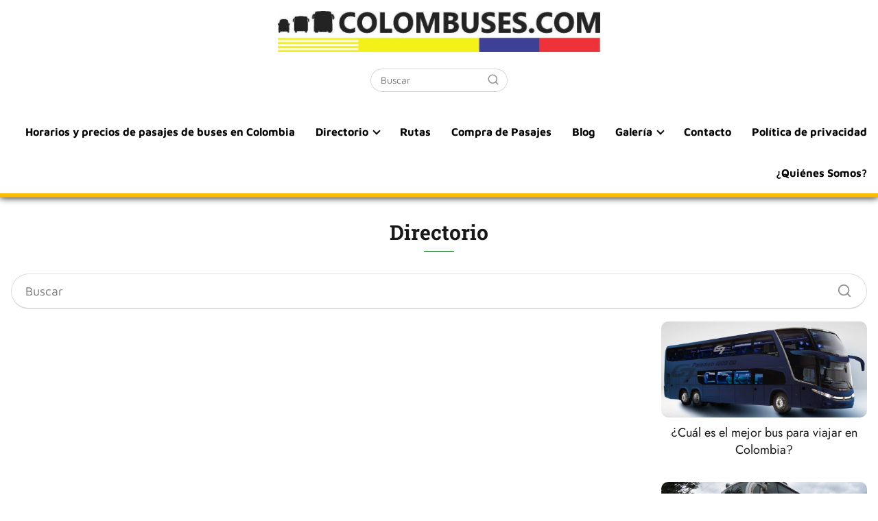

--- FILE ---
content_type: text/html; charset=UTF-8
request_url: https://colombuses.com/directorio-empresas-buses-intermunicipales-de-colombia/page/3/
body_size: 17809
content:
<!DOCTYPE html><html lang="es-CO" > <head> <meta charset="UTF-8"><meta name="viewport" content="width=device-width, initial-scale=1.0, maximum-scale=2.0"><meta name='robots' content='index, follow, max-image-preview:large, max-snippet:-1, max-video-preview:-1'/><link rel="dns-prefetch" href="https://www.googletagmanager.com"><link rel="preconnect" href="https://www.googletagmanager.com" crossorigin>  <title>Directorio empresas buses intermunicipales de Colombia- Página 3 de 34 -</title> <meta name="description" content="Información de las empresas de buses de Colombia. Precios pasajes, rutas, precios y Teléfonos. Copetran, Expreso Brasilia, Expreso Bolivariano, Berlinas."/> <link rel="canonical" href="https://colombuses.com/directorio-empresas-buses-intermunicipales-de-colombia/page/3/"/> <link rel="prev" href="https://colombuses.com/directorio-empresas-buses-intermunicipales-de-colombia/page/2/"/> <link rel="next" href="https://colombuses.com/directorio-empresas-buses-intermunicipales-de-colombia/page/4/"/> <meta property="og:locale" content="es_ES"/> <meta property="og:type" content="article"/> <meta property="og:title" content="Directorio empresas buses intermunicipales de Colombia- Página 3 de 34 -"/> <meta property="og:description" content="Información de las empresas de buses de Colombia. Precios pasajes, rutas, precios y Teléfonos. Copetran, Expreso Brasilia, Expreso Bolivariano, Berlinas."/> <meta property="og:url" content="https://colombuses.com/directorio-empresas-buses-intermunicipales-de-colombia/"/> <meta property="og:site_name" content="Colombuses.com"/> <meta name="twitter:card" content="summary_large_image"/> <script type="application/ld+json" class="yoast-schema-graph">{"@context":"https://schema.org","@graph":[{"@type":"CollectionPage","@id":"https://colombuses.com/directorio-empresas-buses-intermunicipales-de-colombia/","url":"https://colombuses.com/directorio-empresas-buses-intermunicipales-de-colombia/page/3/","name":"Directorio empresas buses intermunicipales de Colombia- Página 3 de 34 -","isPartOf":{"@id":"https://colombuses.com/#website"},"primaryImageOfPage":{"@id":"https://colombuses.com/directorio-empresas-buses-intermunicipales-de-colombia/page/3/#primaryimage"},"image":{"@id":"https://colombuses.com/directorio-empresas-buses-intermunicipales-de-colombia/page/3/#primaryimage"},"thumbnailUrl":"https://colombuses.com/wp-content/uploads/2025/08/coointracar.jpg","description":"Información de las empresas de buses de Colombia. Precios pasajes, rutas, precios y Teléfonos. Copetran, Expreso Brasilia, Expreso Bolivariano, Berlinas.","breadcrumb":{"@id":"https://colombuses.com/directorio-empresas-buses-intermunicipales-de-colombia/page/3/#breadcrumb"},"inLanguage":"es-CO"},{"@type":"ImageObject","inLanguage":"es-CO","@id":"https://colombuses.com/directorio-empresas-buses-intermunicipales-de-colombia/page/3/#primaryimage","url":"https://colombuses.com/wp-content/uploads/2025/08/coointracar.jpg","contentUrl":"https://colombuses.com/wp-content/uploads/2025/08/coointracar.jpg","width":617,"height":652},{"@type":"WebSite","@id":"https://colombuses.com/#website","url":"https://colombuses.com/","name":"Colombuses.com","description":"Buses de Colombia","publisher":{"@id":"https://colombuses.com/#organization"},"potentialAction":[{"@type":"SearchAction","target":{"@type":"EntryPoint","urlTemplate":"https://colombuses.com/?s={search_term_string}"},"query-input":{"@type":"PropertyValueSpecification","valueRequired":true,"valueName":"search_term_string"}}],"inLanguage":"es-CO"},{"@type":"Organization","@id":"https://colombuses.com/#organization","name":"Colombuses.com","url":"https://colombuses.com/","logo":{"@type":"ImageObject","inLanguage":"es-CO","@id":"https://colombuses.com/#/schema/logo/image/","url":"https://colombuses.com/wp-content/uploads/2020/04/cropped-cropped-logo.jpg","contentUrl":"https://colombuses.com/wp-content/uploads/2020/04/cropped-cropped-logo.jpg","width":1024,"height":131,"caption":"Colombuses.com"},"image":{"@id":"https://colombuses.com/#/schema/logo/image/"}}]}</script> <link rel='dns-prefetch' href='//stats.wp.com'/><link rel='preconnect' href='//c0.wp.com'/><link rel="alternate" type="application/rss+xml" title="Colombuses.com &raquo; Feed" href="https://colombuses.com/feed/"/><link rel="alternate" type="application/rss+xml" title="Colombuses.com &raquo; RSS de los comentarios" href="https://colombuses.com/comments/feed/"/><link rel="alternate" type="application/rss+xml" title="Colombuses.com &raquo; Directorio RSS de la categoría" href="https://colombuses.com/directorio-empresas-buses-intermunicipales-de-colombia/feed/"/><style id='wp-img-auto-sizes-contain-inline-css' type='text/css'>img:is([sizes=auto i],[sizes^="auto," i]){contain-intrinsic-size:3000px 1500px}/*# sourceURL=wp-img-auto-sizes-contain-inline-css */</style><style id='wp-block-library-inline-css' type='text/css'>:root{--wp-block-synced-color:#7a00df;--wp-block-synced-color--rgb:122,0,223;--wp-bound-block-color:var(--wp-block-synced-color);--wp-editor-canvas-background:#ddd;--wp-admin-theme-color:#007cba;--wp-admin-theme-color--rgb:0,124,186;--wp-admin-theme-color-darker-10:#006ba1;--wp-admin-theme-color-darker-10--rgb:0,107,160.5;--wp-admin-theme-color-darker-20:#005a87;--wp-admin-theme-color-darker-20--rgb:0,90,135;--wp-admin-border-width-focus:2px}@media (min-resolution:192dpi){:root{--wp-admin-border-width-focus:1.5px}}.wp-element-button{cursor:pointer}:root .has-very-light-gray-background-color{background-color:#eee}:root .has-very-dark-gray-background-color{background-color:#313131}:root .has-very-light-gray-color{color:#eee}:root .has-very-dark-gray-color{color:#313131}:root .has-vivid-green-cyan-to-vivid-cyan-blue-gradient-background{background:linear-gradient(135deg,#00d084,#0693e3)}:root .has-purple-crush-gradient-background{background:linear-gradient(135deg,#34e2e4,#4721fb 50%,#ab1dfe)}:root .has-hazy-dawn-gradient-background{background:linear-gradient(135deg,#faaca8,#dad0ec)}:root .has-subdued-olive-gradient-background{background:linear-gradient(135deg,#fafae1,#67a671)}:root .has-atomic-cream-gradient-background{background:linear-gradient(135deg,#fdd79a,#004a59)}:root .has-nightshade-gradient-background{background:linear-gradient(135deg,#330968,#31cdcf)}:root .has-midnight-gradient-background{background:linear-gradient(135deg,#020381,#2874fc)}:root{--wp--preset--font-size--normal:16px;--wp--preset--font-size--huge:42px}.has-regular-font-size{font-size:1em}.has-larger-font-size{font-size:2.625em}.has-normal-font-size{font-size:var(--wp--preset--font-size--normal)}.has-huge-font-size{font-size:var(--wp--preset--font-size--huge)}.has-text-align-center{text-align:center}.has-text-align-left{text-align:left}.has-text-align-right{text-align:right}.has-fit-text{white-space:nowrap!important}#end-resizable-editor-section{display:none}.aligncenter{clear:both}.items-justified-left{justify-content:flex-start}.items-justified-center{justify-content:center}.items-justified-right{justify-content:flex-end}.items-justified-space-between{justify-content:space-between}.screen-reader-text{border:0;clip-path:inset(50%);height:1px;margin:-1px;overflow:hidden;padding:0;position:absolute;width:1px;word-wrap:normal!important}.screen-reader-text:focus{background-color:#ddd;clip-path:none;color:#444;display:block;font-size:1em;height:auto;left:5px;line-height:normal;padding:15px 23px 14px;text-decoration:none;top:5px;width:auto;z-index:100000}html :where(.has-border-color){border-style:solid}html :where([style*=border-top-color]){border-top-style:solid}html :where([style*=border-right-color]){border-right-style:solid}html :where([style*=border-bottom-color]){border-bottom-style:solid}html :where([style*=border-left-color]){border-left-style:solid}html :where([style*=border-width]){border-style:solid}html :where([style*=border-top-width]){border-top-style:solid}html :where([style*=border-right-width]){border-right-style:solid}html :where([style*=border-bottom-width]){border-bottom-style:solid}html :where([style*=border-left-width]){border-left-style:solid}html :where(img[class*=wp-image-]){height:auto;max-width:100%}:where(figure){margin:0 0 1em}html :where(.is-position-sticky){--wp-admin--admin-bar--position-offset:var(--wp-admin--admin-bar--height,0px)}@media screen and (max-width:600px){html :where(.is-position-sticky){--wp-admin--admin-bar--position-offset:0px}}/*# sourceURL=wp-block-library-inline-css */</style><style id='wp-block-heading-inline-css' type='text/css'>
h1:where(.wp-block-heading).has-background,h2:where(.wp-block-heading).has-background,h3:where(.wp-block-heading).has-background,h4:where(.wp-block-heading).has-background,h5:where(.wp-block-heading).has-background,h6:where(.wp-block-heading).has-background{padding:1.25em 2.375em}h1.has-text-align-left[style*=writing-mode]:where([style*=vertical-lr]),h1.has-text-align-right[style*=writing-mode]:where([style*=vertical-rl]),h2.has-text-align-left[style*=writing-mode]:where([style*=vertical-lr]),h2.has-text-align-right[style*=writing-mode]:where([style*=vertical-rl]),h3.has-text-align-left[style*=writing-mode]:where([style*=vertical-lr]),h3.has-text-align-right[style*=writing-mode]:where([style*=vertical-rl]),h4.has-text-align-left[style*=writing-mode]:where([style*=vertical-lr]),h4.has-text-align-right[style*=writing-mode]:where([style*=vertical-rl]),h5.has-text-align-left[style*=writing-mode]:where([style*=vertical-lr]),h5.has-text-align-right[style*=writing-mode]:where([style*=vertical-rl]),h6.has-text-align-left[style*=writing-mode]:where([style*=vertical-lr]),h6.has-text-align-right[style*=writing-mode]:where([style*=vertical-rl]){rotate:180deg}
/*# sourceURL=https://c0.wp.com/c/6.9/wp-includes/blocks/heading/style.min.css */
</style>
<style id='wp-block-list-inline-css' type='text/css'>
ol,ul{box-sizing:border-box}:root :where(.wp-block-list.has-background){padding:1.25em 2.375em}
/*# sourceURL=https://c0.wp.com/c/6.9/wp-includes/blocks/list/style.min.css */
</style>
<style id='wp-block-paragraph-inline-css' type='text/css'>
.is-small-text{font-size:.875em}.is-regular-text{font-size:1em}.is-large-text{font-size:2.25em}.is-larger-text{font-size:3em}.has-drop-cap:not(:focus):first-letter{float:left;font-size:8.4em;font-style:normal;font-weight:100;line-height:.68;margin:.05em .1em 0 0;text-transform:uppercase}body.rtl .has-drop-cap:not(:focus):first-letter{float:none;margin-left:.1em}p.has-drop-cap.has-background{overflow:hidden}:root :where(p.has-background){padding:1.25em 2.375em}:where(p.has-text-color:not(.has-link-color)) a{color:inherit}p.has-text-align-left[style*="writing-mode:vertical-lr"],p.has-text-align-right[style*="writing-mode:vertical-rl"]{rotate:180deg}
/*# sourceURL=https://c0.wp.com/c/6.9/wp-includes/blocks/paragraph/style.min.css */
</style>
<style id='wp-block-quote-inline-css' type='text/css'>
.wp-block-quote{box-sizing:border-box;overflow-wrap:break-word}.wp-block-quote.is-large:where(:not(.is-style-plain)),.wp-block-quote.is-style-large:where(:not(.is-style-plain)){margin-bottom:1em;padding:0 1em}.wp-block-quote.is-large:where(:not(.is-style-plain)) p,.wp-block-quote.is-style-large:where(:not(.is-style-plain)) p{font-size:1.5em;font-style:italic;line-height:1.6}.wp-block-quote.is-large:where(:not(.is-style-plain)) cite,.wp-block-quote.is-large:where(:not(.is-style-plain)) footer,.wp-block-quote.is-style-large:where(:not(.is-style-plain)) cite,.wp-block-quote.is-style-large:where(:not(.is-style-plain)) footer{font-size:1.125em;text-align:right}.wp-block-quote>cite{display:block}
/*# sourceURL=https://c0.wp.com/c/6.9/wp-includes/blocks/quote/style.min.css */
</style>
<style id='wp-block-table-inline-css' type='text/css'>
.wp-block-table{overflow-x:auto}.wp-block-table table{border-collapse:collapse;width:100%}.wp-block-table thead{border-bottom:3px solid}.wp-block-table tfoot{border-top:3px solid}.wp-block-table td,.wp-block-table th{border:1px solid;padding:.5em}.wp-block-table .has-fixed-layout{table-layout:fixed;width:100%}.wp-block-table .has-fixed-layout td,.wp-block-table .has-fixed-layout th{word-break:break-word}.wp-block-table.aligncenter,.wp-block-table.alignleft,.wp-block-table.alignright{display:table;width:auto}.wp-block-table.aligncenter td,.wp-block-table.aligncenter th,.wp-block-table.alignleft td,.wp-block-table.alignleft th,.wp-block-table.alignright td,.wp-block-table.alignright th{word-break:break-word}.wp-block-table .has-subtle-light-gray-background-color{background-color:#f3f4f5}.wp-block-table .has-subtle-pale-green-background-color{background-color:#e9fbe5}.wp-block-table .has-subtle-pale-blue-background-color{background-color:#e7f5fe}.wp-block-table .has-subtle-pale-pink-background-color{background-color:#fcf0ef}.wp-block-table.is-style-stripes{background-color:initial;border-collapse:inherit;border-spacing:0}.wp-block-table.is-style-stripes tbody tr:nth-child(odd){background-color:#f0f0f0}.wp-block-table.is-style-stripes.has-subtle-light-gray-background-color tbody tr:nth-child(odd){background-color:#f3f4f5}.wp-block-table.is-style-stripes.has-subtle-pale-green-background-color tbody tr:nth-child(odd){background-color:#e9fbe5}.wp-block-table.is-style-stripes.has-subtle-pale-blue-background-color tbody tr:nth-child(odd){background-color:#e7f5fe}.wp-block-table.is-style-stripes.has-subtle-pale-pink-background-color tbody tr:nth-child(odd){background-color:#fcf0ef}.wp-block-table.is-style-stripes td,.wp-block-table.is-style-stripes th{border-color:#0000}.wp-block-table.is-style-stripes{border-bottom:1px solid #f0f0f0}.wp-block-table .has-border-color td,.wp-block-table .has-border-color th,.wp-block-table .has-border-color tr,.wp-block-table .has-border-color>*{border-color:inherit}.wp-block-table table[style*=border-top-color] tr:first-child,.wp-block-table table[style*=border-top-color] tr:first-child td,.wp-block-table table[style*=border-top-color] tr:first-child th,.wp-block-table table[style*=border-top-color]>*,.wp-block-table table[style*=border-top-color]>* td,.wp-block-table table[style*=border-top-color]>* th{border-top-color:inherit}.wp-block-table table[style*=border-top-color] tr:not(:first-child){border-top-color:initial}.wp-block-table table[style*=border-right-color] td:last-child,.wp-block-table table[style*=border-right-color] th,.wp-block-table table[style*=border-right-color] tr,.wp-block-table table[style*=border-right-color]>*{border-right-color:inherit}.wp-block-table table[style*=border-bottom-color] tr:last-child,.wp-block-table table[style*=border-bottom-color] tr:last-child td,.wp-block-table table[style*=border-bottom-color] tr:last-child th,.wp-block-table table[style*=border-bottom-color]>*,.wp-block-table table[style*=border-bottom-color]>* td,.wp-block-table table[style*=border-bottom-color]>* th{border-bottom-color:inherit}.wp-block-table table[style*=border-bottom-color] tr:not(:last-child){border-bottom-color:initial}.wp-block-table table[style*=border-left-color] td:first-child,.wp-block-table table[style*=border-left-color] th,.wp-block-table table[style*=border-left-color] tr,.wp-block-table table[style*=border-left-color]>*{border-left-color:inherit}.wp-block-table table[style*=border-style] td,.wp-block-table table[style*=border-style] th,.wp-block-table table[style*=border-style] tr,.wp-block-table table[style*=border-style]>*{border-style:inherit}.wp-block-table table[style*=border-width] td,.wp-block-table table[style*=border-width] th,.wp-block-table table[style*=border-width] tr,.wp-block-table table[style*=border-width]>*{border-style:inherit;border-width:inherit}
/*# sourceURL=https://c0.wp.com/c/6.9/wp-includes/blocks/table/style.min.css */
</style>
<style id='global-styles-inline-css' type='text/css'>
:root{--wp--preset--aspect-ratio--square: 1;--wp--preset--aspect-ratio--4-3: 4/3;--wp--preset--aspect-ratio--3-4: 3/4;--wp--preset--aspect-ratio--3-2: 3/2;--wp--preset--aspect-ratio--2-3: 2/3;--wp--preset--aspect-ratio--16-9: 16/9;--wp--preset--aspect-ratio--9-16: 9/16;--wp--preset--color--black: #000000;--wp--preset--color--cyan-bluish-gray: #abb8c3;--wp--preset--color--white: #ffffff;--wp--preset--color--pale-pink: #f78da7;--wp--preset--color--vivid-red: #cf2e2e;--wp--preset--color--luminous-vivid-orange: #ff6900;--wp--preset--color--luminous-vivid-amber: #fcb900;--wp--preset--color--light-green-cyan: #7bdcb5;--wp--preset--color--vivid-green-cyan: #00d084;--wp--preset--color--pale-cyan-blue: #8ed1fc;--wp--preset--color--vivid-cyan-blue: #0693e3;--wp--preset--color--vivid-purple: #9b51e0;--wp--preset--gradient--vivid-cyan-blue-to-vivid-purple: linear-gradient(135deg,rgb(6,147,227) 0%,rgb(155,81,224) 100%);--wp--preset--gradient--light-green-cyan-to-vivid-green-cyan: linear-gradient(135deg,rgb(122,220,180) 0%,rgb(0,208,130) 100%);--wp--preset--gradient--luminous-vivid-amber-to-luminous-vivid-orange: linear-gradient(135deg,rgb(252,185,0) 0%,rgb(255,105,0) 100%);--wp--preset--gradient--luminous-vivid-orange-to-vivid-red: linear-gradient(135deg,rgb(255,105,0) 0%,rgb(207,46,46) 100%);--wp--preset--gradient--very-light-gray-to-cyan-bluish-gray: linear-gradient(135deg,rgb(238,238,238) 0%,rgb(169,184,195) 100%);--wp--preset--gradient--cool-to-warm-spectrum: linear-gradient(135deg,rgb(74,234,220) 0%,rgb(151,120,209) 20%,rgb(207,42,186) 40%,rgb(238,44,130) 60%,rgb(251,105,98) 80%,rgb(254,248,76) 100%);--wp--preset--gradient--blush-light-purple: linear-gradient(135deg,rgb(255,206,236) 0%,rgb(152,150,240) 100%);--wp--preset--gradient--blush-bordeaux: linear-gradient(135deg,rgb(254,205,165) 0%,rgb(254,45,45) 50%,rgb(107,0,62) 100%);--wp--preset--gradient--luminous-dusk: linear-gradient(135deg,rgb(255,203,112) 0%,rgb(199,81,192) 50%,rgb(65,88,208) 100%);--wp--preset--gradient--pale-ocean: linear-gradient(135deg,rgb(255,245,203) 0%,rgb(182,227,212) 50%,rgb(51,167,181) 100%);--wp--preset--gradient--electric-grass: linear-gradient(135deg,rgb(202,248,128) 0%,rgb(113,206,126) 100%);--wp--preset--gradient--midnight: linear-gradient(135deg,rgb(2,3,129) 0%,rgb(40,116,252) 100%);--wp--preset--font-size--small: 13px;--wp--preset--font-size--medium: 20px;--wp--preset--font-size--large: 36px;--wp--preset--font-size--x-large: 42px;--wp--preset--spacing--20: 0.44rem;--wp--preset--spacing--30: 0.67rem;--wp--preset--spacing--40: 1rem;--wp--preset--spacing--50: 1.5rem;--wp--preset--spacing--60: 2.25rem;--wp--preset--spacing--70: 3.38rem;--wp--preset--spacing--80: 5.06rem;--wp--preset--shadow--natural: 6px 6px 9px rgba(0, 0, 0, 0.2);--wp--preset--shadow--deep: 12px 12px 50px rgba(0, 0, 0, 0.4);--wp--preset--shadow--sharp: 6px 6px 0px rgba(0, 0, 0, 0.2);--wp--preset--shadow--outlined: 6px 6px 0px -3px rgb(255, 255, 255), 6px 6px rgb(0, 0, 0);--wp--preset--shadow--crisp: 6px 6px 0px rgb(0, 0, 0);}:where(.is-layout-flex){gap: 0.5em;}:where(.is-layout-grid){gap: 0.5em;}body .is-layout-flex{display: flex;}.is-layout-flex{flex-wrap: wrap;align-items: center;}.is-layout-flex > :is(*, div){margin: 0;}body .is-layout-grid{display: grid;}.is-layout-grid > :is(*, div){margin: 0;}:where(.wp-block-columns.is-layout-flex){gap: 2em;}:where(.wp-block-columns.is-layout-grid){gap: 2em;}:where(.wp-block-post-template.is-layout-flex){gap: 1.25em;}:where(.wp-block-post-template.is-layout-grid){gap: 1.25em;}.has-black-color{color: var(--wp--preset--color--black) !important;}.has-cyan-bluish-gray-color{color: var(--wp--preset--color--cyan-bluish-gray) !important;}.has-white-color{color: var(--wp--preset--color--white) !important;}.has-pale-pink-color{color: var(--wp--preset--color--pale-pink) !important;}.has-vivid-red-color{color: var(--wp--preset--color--vivid-red) !important;}.has-luminous-vivid-orange-color{color: var(--wp--preset--color--luminous-vivid-orange) !important;}.has-luminous-vivid-amber-color{color: var(--wp--preset--color--luminous-vivid-amber) !important;}.has-light-green-cyan-color{color: var(--wp--preset--color--light-green-cyan) !important;}.has-vivid-green-cyan-color{color: var(--wp--preset--color--vivid-green-cyan) !important;}.has-pale-cyan-blue-color{color: var(--wp--preset--color--pale-cyan-blue) !important;}.has-vivid-cyan-blue-color{color: var(--wp--preset--color--vivid-cyan-blue) !important;}.has-vivid-purple-color{color: var(--wp--preset--color--vivid-purple) !important;}.has-black-background-color{background-color: var(--wp--preset--color--black) !important;}.has-cyan-bluish-gray-background-color{background-color: var(--wp--preset--color--cyan-bluish-gray) !important;}.has-white-background-color{background-color: var(--wp--preset--color--white) !important;}.has-pale-pink-background-color{background-color: var(--wp--preset--color--pale-pink) !important;}.has-vivid-red-background-color{background-color: var(--wp--preset--color--vivid-red) !important;}.has-luminous-vivid-orange-background-color{background-color: var(--wp--preset--color--luminous-vivid-orange) !important;}.has-luminous-vivid-amber-background-color{background-color: var(--wp--preset--color--luminous-vivid-amber) !important;}.has-light-green-cyan-background-color{background-color: var(--wp--preset--color--light-green-cyan) !important;}.has-vivid-green-cyan-background-color{background-color: var(--wp--preset--color--vivid-green-cyan) !important;}.has-pale-cyan-blue-background-color{background-color: var(--wp--preset--color--pale-cyan-blue) !important;}.has-vivid-cyan-blue-background-color{background-color: var(--wp--preset--color--vivid-cyan-blue) !important;}.has-vivid-purple-background-color{background-color: var(--wp--preset--color--vivid-purple) !important;}.has-black-border-color{border-color: var(--wp--preset--color--black) !important;}.has-cyan-bluish-gray-border-color{border-color: var(--wp--preset--color--cyan-bluish-gray) !important;}.has-white-border-color{border-color: var(--wp--preset--color--white) !important;}.has-pale-pink-border-color{border-color: var(--wp--preset--color--pale-pink) !important;}.has-vivid-red-border-color{border-color: var(--wp--preset--color--vivid-red) !important;}.has-luminous-vivid-orange-border-color{border-color: var(--wp--preset--color--luminous-vivid-orange) !important;}.has-luminous-vivid-amber-border-color{border-color: var(--wp--preset--color--luminous-vivid-amber) !important;}.has-light-green-cyan-border-color{border-color: var(--wp--preset--color--light-green-cyan) !important;}.has-vivid-green-cyan-border-color{border-color: var(--wp--preset--color--vivid-green-cyan) !important;}.has-pale-cyan-blue-border-color{border-color: var(--wp--preset--color--pale-cyan-blue) !important;}.has-vivid-cyan-blue-border-color{border-color: var(--wp--preset--color--vivid-cyan-blue) !important;}.has-vivid-purple-border-color{border-color: var(--wp--preset--color--vivid-purple) !important;}.has-vivid-cyan-blue-to-vivid-purple-gradient-background{background: var(--wp--preset--gradient--vivid-cyan-blue-to-vivid-purple) !important;}.has-light-green-cyan-to-vivid-green-cyan-gradient-background{background: var(--wp--preset--gradient--light-green-cyan-to-vivid-green-cyan) !important;}.has-luminous-vivid-amber-to-luminous-vivid-orange-gradient-background{background: var(--wp--preset--gradient--luminous-vivid-amber-to-luminous-vivid-orange) !important;}.has-luminous-vivid-orange-to-vivid-red-gradient-background{background: var(--wp--preset--gradient--luminous-vivid-orange-to-vivid-red) !important;}.has-very-light-gray-to-cyan-bluish-gray-gradient-background{background: var(--wp--preset--gradient--very-light-gray-to-cyan-bluish-gray) !important;}.has-cool-to-warm-spectrum-gradient-background{background: var(--wp--preset--gradient--cool-to-warm-spectrum) !important;}.has-blush-light-purple-gradient-background{background: var(--wp--preset--gradient--blush-light-purple) !important;}.has-blush-bordeaux-gradient-background{background: var(--wp--preset--gradient--blush-bordeaux) !important;}.has-luminous-dusk-gradient-background{background: var(--wp--preset--gradient--luminous-dusk) !important;}.has-pale-ocean-gradient-background{background: var(--wp--preset--gradient--pale-ocean) !important;}.has-electric-grass-gradient-background{background: var(--wp--preset--gradient--electric-grass) !important;}.has-midnight-gradient-background{background: var(--wp--preset--gradient--midnight) !important;}.has-small-font-size{font-size: var(--wp--preset--font-size--small) !important;}.has-medium-font-size{font-size: var(--wp--preset--font-size--medium) !important;}.has-large-font-size{font-size: var(--wp--preset--font-size--large) !important;}.has-x-large-font-size{font-size: var(--wp--preset--font-size--x-large) !important;}
/*# sourceURL=global-styles-inline-css */
</style>
<style id='classic-theme-styles-inline-css' type='text/css'>/*! This file is auto-generated */.wp-block-button__link{color:#fff;background-color:#32373c;border-radius:9999px;box-shadow:none;text-decoration:none;padding:calc(.667em + 2px) calc(1.333em + 2px);font-size:1.125em}.wp-block-file__button{background:#32373c;color:#fff;text-decoration:none}/*# sourceURL=/wp-includes/css/classic-themes.min.css */</style><link rel='stylesheet' id='contact-form-7-css' href='https://colombuses.com/wp-content/plugins/contact-form-7/includes/css/styles.css?ver=6.1.4' type='text/css' media='all'/><link rel='stylesheet' id='asap-style-css' href='https://colombuses.com/wp-content/themes/asap/assets/css/main.min.css?ver=02220923' type='text/css' media='all'/><style id='asap-style-inline-css' type='text/css'>body {font-family: 'Maven Pro', sans-serif !important;background: #FFFFFF;font-weight: 400 !important;}h1,h2,h3,h4,h5,h6 {font-family: 'Roboto Slab', sans-serif !important;font-weight: 700;line-height: 1.3;}h1 {color:#181818}h2,h5,h6{color:#181818}h3{color:#181818}h4{color:#181818}.article-loop p,.article-loop-featured p,.article-loop h2,.article-loop h3,.article-loop h4,.article-loop-featured h2,.article-loop-featured h3,.article-loop span.entry-title, .related-posts p,.last-post-sidebar p,.woocommerce-loop-product__title {font-family: 'Jost', sans-serif !important;font-size: 18px !important;font-weight: 400 !important;}.article-loop .show-extract p,.article-loop .show-extract span {font-family: 'Maven Pro', sans-serif !important;font-weight: 400 !important;}a {color: #0066bf;}.the-content .post-index span,.des-category .post-index span {font-size:18px;}.the-content .post-index li,.the-content .post-index a,.des-category .post-index li,.des-category .post-index a,.comment-respond > p > span > a,.asap-pros-cons-title span,.asap-pros-cons ul li span,.woocommerce #reviews #comments ol.commentlist li .comment-text p,.woocommerce #review_form #respond p,.woocommerce .comment-reply-title,.woocommerce form .form-row label, .woocommerce-page form .form-row label {font-size: calc(18px - 2px);}.content-tags a,.tagcloud a {border:1px solid #0066bf;}.content-tags a:hover,.tagcloud a:hover {color: #0066bf99;}p,.the-content ul li,.the-content ol li {color: #181818;font-size: 18px;line-height: 1.6;}.comment-author cite,.primary-sidebar ul li a,.woocommerce ul.products li.product .price,span.asap-author,.content-cluster .show-extract span {color: #181818;}.comment-body p,#commentform input,#commentform textarea{font-size: calc(18px - 2px);}.social-title {font-size: calc(18px - 3px);}.breadcrumb a,.breadcrumb span,.woocommerce .woocommerce-breadcrumb {font-size: calc(18px - 5px);}.content-footer p,.content-footer li,.search-header input:not([type=submit]):not([type=radio]):not([type=checkbox]):not([type=file]) {font-size: calc(18px - 4px) !important;}.search-header input:not([type=submit]):not([type=radio]):not([type=checkbox]):not([type=file]) {border:1px solid #00000026 !important;}h1 {font-size: 30px;}h2 {font-size: 25px;}h3 {font-size: 20px;}h4 {font-size: 18px;}.site-header,#cookiesbox {background: #ffffff;}.site-header-wc a span.count-number {border:1px solid #000000;}.content-footer {background: #000000;}.comment-respond > p,.area-comentarios ol > p,.error404 .content-loop p + p,.search .content-loop .search-home + p {border-bottom:1px solid #006d15}.pagination a,.nav-links a,.woocommerce #respond input#submit,.woocommerce a.button, .woocommerce button.button,.woocommerce input.button,.woocommerce #respond input#submit.alt,.woocommerce a.button.alt,.woocommerce button.button.alt,.woocommerce input.button.alt,.wpcf7-form input.wpcf7-submit {background: #006d15;color: #FFFFFF !important;}.woocommerce div.product .woocommerce-tabs ul.tabs li.active {border-bottom: 2px solid #006d15;}.pagination a:hover,.nav-links a:hover {background: #006d15B3;}.article-loop a span.entry-title{color:#181818 !important;}.article-loop a:hover p,.article-loop a:hover h2,.article-loop a:hover h3,.article-loop a:hover span.entry-title {color: #0066bf !important;}.article-loop.custom-links a:hover span.entry-title,.asap-loop-horizontal .article-loop a:hover span.entry-title {color: #181818 !important;}#commentform input,#commentform textarea {border: 2px solid #006d15;font-weight: 400 !important;}.content-loop {max-width: 1400px;}.site-header-content,.site-header-content-top {max-width: 1400px;}.content-footer {max-width: calc(1400px - 32px); }.content-footer-social {background: #0000001A;}.content-single {max-width: 1400px;}.content-page {max-width: 1400px;}.content-wc {max-width: 980px;}.reply a,.go-top {background: #006d15;color: #FFFFFF;}.reply a {border: 2px solid #006d15;}#commentform input[type=submit] {background: #006d15;color: #FFFFFF;}.site-header a,header,header label {color: #000000;}.content-footer a,.content-footer p,.content-footer .widget-area {color: #FFFFFF;}header .line {background: #000000;}.site-logo img {max-width: 470px;width:100%;}.content-footer .logo-footer img {max-width: 160px;}.search-header {margin-left: 0px;}.primary-sidebar {width:300px;}p.sidebar-title,.comment-respond > p,.area-comentarios ol > p,.asap-subtitle {font-size:calc(18px + 2px);}.popular-post-sidebar ol a {color:#181818;font-size:calc(18px - 2px);}.popular-post-sidebar ol li:before,.primary-sidebar div ul li:before {border-color: #006d15;}.search-form input[type=submit] {background:#ffffff;}.search-form {border:2px solid #006d15;}.sidebar-title:after,.archive .content-loop h1:after {background:#006d15;}.single-nav .nav-prev a:before, .single-nav .nav-next a:before {border-color:#006d15;}.single-nav a {color:#181818;font-size:calc(18px - 3px);}.the-content .post-index {border-top:2px solid #006d15;}.the-content .post-index #show-table {color:#0066bf;font-size: calc(18px - 3px);font-weight: 400;}.the-content .post-index .btn-show {font-size: calc(18px - 3px) !important;}.search-header form {width:200px;}.site-header .site-header-wc svg {stroke:#000000;}.item-featured {color:#FFFFFF;background:#f16028;}.checkbox .check-table svg {stroke:#006d15;}html{scroll-behavior:smooth;}.article-content,#commentform input, #commentform textarea,.reply a,.woocommerce #respond input#submit, .woocommerce #respond input#submit.alt,.woocommerce-address-fields__field-wrapper input,.woocommerce-EditAccountForm input,.wpcf7-form input,.wpcf7-form textarea,.wpcf7-form input.wpcf7-submit {border-radius:10px !important;}.pagination a, .pagination span, .nav-links a {border-radius:50%;min-width:2.5rem;}.reply a {padding:6px 8px !important;}.asap-icon,.asap-icon-single {border-radius:50%;}.asap-icon{margin-right:1px;padding:.6rem !important;}.content-footer-social {border-top-left-radius:10px;border-top-right-radius:10px;}.item-featured,.content-item-category>span,.woocommerce span.onsale,.woocommerce a.button,.woocommerce button.button, .woocommerce input.button, .woocommerce a.button.alt, .woocommerce button.button.alt, .woocommerce input.button.alt,.product-gallery-summary .quantity input,#add_payment_method table.cart input,.woocommerce-cart table.cart input, .woocommerce-checkout table.cart input,.woocommerce div.product form.cart .variations select {border-radius:2rem !important;}.search-home input {border-radius:2rem !important;padding: 0.875rem 1.25rem !important;}.search-home button.s-btn {margin-right:1.25rem !important;}#cookiesbox p,#cookiesbox a {color: #000000;}#cookiesbox button {background: #000000;color:#ffffff;}@media (max-width: 1050px) and (min-width:481px) {.article-loop-featured .article-image-featured {border-radius: 10px !important;}}@media (min-width:1050px) { ul.sub-menu,ul.sub-menu li {border-radius:10px;}.search-header input {border-radius:2rem !important;padding: 0 0 0 .85rem !important;}.search-header button.s-btn {width:2.65rem !important;}.site-header .asap-icon svg { stroke: #000000 !important;}}@media (min-width:1050px) {.content-footer {border-top-left-radius:10px;border-top-right-radius:10px;}}.article-content {height:196px;}.content-thin .content-cluster .article-content {height:160px !important;}.last-post-sidebar .article-content {height: 140px;margin-bottom: 8px}.related-posts .article-content {height: 120px;}.asap-box-design .article-content:not(.asap-box-design .last-post-sidebar .article-content) {min-height:196px;}.asap-box-design .related-posts .article-content {min-height:120px !important;}.asap-box-design .content-thin .content-cluster .article-content {heigth:160px !important;min-height:160px !important;}@media (max-width:1050px) { .last-post-sidebar .article-content,.related-posts .article-content {height: 150px !important}}@media (max-width: 480px) {.article-content {height: 180px}}@media (min-width:480px){.asap-loop-horizontal .content-thin .asap-columns-1 .content-cluster .article-image,.asap-loop-horizontal .content-thin .asap-columns-1 .content-cluster .article-content {height:100% !important;}.asap-loop-horizontal .asap-columns-1 .article-image:not(.asap-loop-horizontal .last-post-sidebar .asap-columns-1 .article-image), .asap-loop-horizontal .asap-columns-1 .article-content:not(.asap-loop-horizontal .last-post-sidebar .asap-columns-1 .article-content) {height:100% !important;}.asap-loop-horizontal .asap-columns-2 .article-image,.asap-loop-horizontal .asap-columns-2 .article-content,.asap-loop-horizontal .content-thin .asap-columns-2 .content-cluster .article-image,.asap-loop-horizontal .content-thin .asap-columns-2 .content-cluster .article-content {min-height:140px !important;height:100% !important;}.asap-loop-horizontal .asap-columns-3 .article-image,.asap-loop-horizontal .asap-columns-3 .article-content,.asap-loop-horizontal .content-thin .asap-columns-3 .content-cluster .article-image,.asap-loop-horizontal .content-thin .asap-columns-3 .content-cluster .article-content {min-height:120px !important;height:100% !important;}.asap-loop-horizontal .asap-columns-4 .article-image,.asap-loop-horizontal .asap-columns-4 .article-content,.asap-loop-horizontal .content-thin .asap-columns-4 .content-cluster .article-image,.asap-loop-horizontal .content-thin .asap-columns-4.content-cluster .article-content {min-height:100px !important;height:100% !important;}.asap-loop-horizontal .asap-columns-5 .article-image,.asap-loop-horizontal .asap-columns-5 .article-content,.asap-loop-horizontal .content-thin .asap-columns-5 .content-cluster .article-image,.asap-loop-horizontal .content-thin .asap-columns-5 .content-cluster .article-content {min-height:90px !important;height:100% !important;}}.article-loop .article-image,.article-loop a p,.article-loop img,.article-image-featured,input,textarea,a { transition:all .2s; }.article-loop:hover .article-image,.article-loop:hover img{transform:scale(1.05) }.the-content .post-index {background:#006d151A !important;border:1px solid #006d15 !important;}.the-content .post-index .checkbox .check-table svg {stroke-width:1 !important;}@media(max-width:480px) {h1,.archive .content-loop h1 {font-size: calc(30px - 8px);}h2 {font-size: calc(25px - 4px);}h3 {font-size: calc(20px - 4px);}.article-loop-featured .article-image-featured {border-radius:10px !important;}}@media(min-width:1050px) {.content-thin {width: calc(95% - 300px);}#menu>ul {font-size: calc(18px - 2px);} #menu ul .menu-item-has-children:after {border: solid #000000;border-width: 0 2px 2px 0;}}@media(max-width:1050px) {#menu ul li .sub-menu li a:hover { color:#0066bf !important;}#menu ul>li ul>li>a{font-size: calc(18px - 2px);}}.item-featured {margin-top:44px;} .asap-box-design .last-post-sidebar .article-content { min-height:140px;}.asap-box-design .last-post-sidebar .article-loop {margin-bottom:.85rem !important;} .asap-box-design .last-post-sidebar article:last-child { margin-bottom:2rem !important;}.the-content ul:not(#index-table) li::marker {color: #006d15;}.the-content ol:not(.post-index ol) > li::before {content: counter(li);counter-increment: li;left: -1.5em;top: 65%;color:#FFFFFF;background: #006d15;height: 1.4em;min-width: 1.22em;padding: 1px 1px 1px 2px;border-radius: 6px;border: 1px solid #006d15;line-height: 1.5em;font-size: 22px;text-align: center;font-weight: normal;float: left !important;margin-right: 16px;margin-top: 8px;}.the-content ol:not(.post-index ol) {counter-reset: li;list-style: none;padding: 0;margin-bottom: 2rem;text-shadow: 0 1px 0 rgb(255 255 255 / 50%);}.the-content ol:not(.post-index ol) > li {position: relative;display: block;padding: 0.5rem 0 0;margin: 0.5rem 0 1.25rem !important;border-radius: 10px;text-decoration: none;margin-left: 2px;}.asap-date-loop {font-size: calc(18px - 5px) !important;text-align:left;}.asap-box-design .asap-box-container,.asap-loop-horizontal .asap-box-container{flex-direction:column;justify-content:center;align-items: flex-start !important;}.asap-box-design .article-loop .show-extract p {margin-top:6px;margin-bottom:0 !important;}.asap-box-design .article-loop .show-extract span.asap-read-more {margin-top:14px !important;margin-bottom:0 !important;display:block;}.asap-box-design.asap-loop-horizontal .asap-box-container>span.asap-date-loop {padding:0 0 1rem 0 !important;}.article-loop p:not(.last-post-sidebar .article-loop p),.article-loop h2,.article-loop h3,.article-loop h4,.article-loop .entry-title:not(.last-post-sidebar .article-loop .entry-title) {text-align: left !important;margin-bottom:6px !important;padding:0 10px 0 0 !important;}.article-loop .show-extract p {font-size: calc(18px - 2px) !important;}@media (min-width:800px) {.article-loop {margin-bottom:1rem !important;}.related-posts .article-loop {margin-bottom:0 !important;}}.asap-box-design .asap-box-container:not(.asap-box-design .last-post-sidebar .asap-box-container) {padding:1.5rem 0;}.sticky {top: 22px !important;}.the-content h2:before,.the-content h2 span:before{margin-top: -20px;height: 20px;}header {position:relative !important;}@media (max-width: 1050px) {.content-single,.content-page {padding-top: 0 !important;}.content-loop {padding: 2rem;}.author .content-loop, .category .content-loop {padding: 1rem 2rem 2rem 2rem;}}.asap-content-logo-top {background: #ffffff;}.site-header-content{justify-content:center;}@media (max-width: 1050px){.site-logo img{max-height:36px;}#menu { margin-top: 60px;}.asap-content-logo-top {padding: 0 1rem !important;z-index: 9999;width: 100%;height:60px;}}.asap-content-logo-top {padding:1rem;}.site-header-content-top {flex-direction:column;justify-content:center;}@media (max-width: 1050px){.asap-content-logo-top {position:absolute;}}@media(min-width:1050px) {.site-header {box-shadow: 0 1px 12px rgb(0 0 0 / 30%);}.asap-content-logo-top {position: relative;z-index:9999;overflow:hidden;}}@media(max-width:1050px) {.asap-content-logo-top {box-shadow: 0 1px 12px rgb(0 0 0 / 30%);}}.content-footer .widget-area {padding-right:2rem;}footer {background: #000000;}.content-footer {padding:20px;}.content-footer p.widget-title {margin-bottom:10px;}.content-footer .logo-footer {width:100%;align-items:flex-start;}.content-footer-social {width: 100%;}.content-single,content-page {margin-bottom:2rem;}.content-footer-social > div {max-width: calc(1400px - 32px);margin:0 auto;}@media (min-width:1050px) {.content-footer {padding:30px 0;}.content-footer .logo-footer {margin:0 1rem 0 0 !important;padding-right:2rem !important;}}@media (max-width:1050px) {.content-footer .logo-footer {margin:0 0 1rem 0 !important;}.content-footer .widget-area {margin-top:2rem !important;}}@media (max-width: 1050px) {header label {width: 64px;height: 64px;position: fixed;padding:0;right: 1.5rem;bottom: 5rem;border-radius: 50%;-webkit-box-shadow: 0px 4px 8px 0px rgba(0,0,0,0.5);box-shadow: 0px 4px 8px 0px rgba(0,0,0,0.5);background-color: #fff;-webkit-transition: 300ms ease all;transition: 300ms ease all;z-index:101;display: flex; align-items: center;}.site-header-content {justify-content: center;}.line {background:#282828 !important;}.circle {margin:0 auto;width: 24px;height: 24px;}#menu {top:0;margin-top:0;}}/*# sourceURL=asap-style-inline-css */</style>  <style id="custom-logo-css" type="text/css"> .site-title, .site-description { position: absolute; clip-path: inset(50%); } </style> <style>img#wpstats{display:none}</style> <meta name="theme-color" content="#ffffff"><style>@font-face { font-family: "Maven Pro"; font-style: normal; font-weight: 400; src: local(""), url("https://colombuses.com/wp-content/themes/asap/assets/fonts/maven-pro-400.woff2") format("woff2"), url("https://colombuses.com/wp-content/themes/asap/assets/fonts/maven-pro-400.woff") format("woff"); font-display: swap; } @font-face { font-family: "Maven Pro"; font-style: normal; font-weight: 700; src: local(""), url("https://colombuses.com/wp-content/themes/asap/assets/fonts/maven-pro-700.woff2") format("woff2"), url("https://colombuses.com/wp-content/themes/asap/assets/fonts/maven-pro-700.woff") format("woff"); font-display: swap; } @font-face { font-family: "Roboto Slab"; font-style: normal; font-weight: 700; src: local(""), url("https://colombuses.com/wp-content/themes/asap/assets/fonts/roboto-slab-700.woff2") format("woff2"), url("https://colombuses.com/wp-content/themes/asap/assets/fonts/roboto-slab-700.woff") format("woff"); font-display: swap; } @font-face { font-family: "Jost"; font-style: normal; font-weight: 400; src: local(""), url("https://colombuses.com/wp-content/themes/asap/assets/fonts/jost-400.woff2") format("woff2"), url("https://colombuses.com/wp-content/themes/asap/assets/fonts/jost-400.woff") format("woff"); font-display: swap; } </style><script type="application/ld+json"> {"@context":"http:\/\/schema.org","@type":"Organization","name":"Colombuses.com","alternateName":"Buses de Colombia","url":"https:\/\/colombuses.com","logo":"https:\/\/colombuses.com\/wp-content\/uploads\/2020\/04\/cropped-cropped-logo.jpg"}</script> <script type="application/ld+json"> {"@context":"https:\/\/schema.org","@type":"WebSite","url":"https:\/\/colombuses.com","potentialAction":{"@type":"SearchAction","target":{"@type":"EntryPoint","urlTemplate":"https:\/\/colombuses.com\/?s={s}"},"query-input":"required name=s"}} </script><script async src="https://pagead2.googlesyndication.com/pagead/js/adsbygoogle.js?client=ca-pub-7292143780840491" crossorigin="anonymous"></script><script async src="https://www.googletagmanager.com/gtag/js?id=G-6LQBKW1X45"></script><script> window.dataLayer = window.dataLayer || []; function gtag(){dataLayer.push(arguments);} gtag('js', new Date()); gtag('config', 'G-6LQBKW1X45');</script><script type="text/javascript"> (function(c,l,a,r,i,t,y){ c[a]=c[a]||function(){(c[a].q=c[a].q||[]).push(arguments)}; t=l.createElement(r);t.async=1;t.src="https://www.clarity.ms/tag/"+i; y=l.getElementsByTagName(r)[0];y.parentNode.insertBefore(t,y); })(window, document, "clarity", "script", "rp4azz70zk");</script><link rel="icon" href="https://colombuses.com/wp-content/uploads/2020/04/cropped-favicon-150x146.png" sizes="32x32"/><link rel="icon" href="https://colombuses.com/wp-content/uploads/2020/04/cropped-favicon.png" sizes="192x192"/><link rel="apple-touch-icon" href="https://colombuses.com/wp-content/uploads/2020/04/cropped-favicon.png"/><meta name="msapplication-TileImage" content="https://colombuses.com/wp-content/uploads/2020/04/cropped-favicon.png"/> <style type="text/css" id="wp-custom-css"> h1{ text-align:center;}.site-header { box-shadow: 0 0 10px 0 rgb(0 0 0); border-bottom: 5.5px solid #FFBC00;}p.entry-title { font-size: 18px !important;}.content-item-category>span { color: #fff; background-color: #ff8100;}table td, table th { padding: 8px; padding: 0.5rem; line-height: 1.5; vertical-align: top; border-top: 1px solid #000000; border-style: solid; border-width: 2px !important;}.search-home { width: 100%; margin: 0 0 1.5% 0; position: relative;}.the-content h2 { margin-top: 0.5rem!important; margin-bottom: 1rem!important;}.icon-facebook:before { content: none;}.icon-twitter:before { content: none;}.icon-pinterest:before { content: none;}.icon-linkedin:before { content: none;}p:empty { display: none;}.the-content h3 { margin-top: 1rem!important;}* { margin: 0; padding: 0; box-sizing: border-box; font-style: initial!important;}h2 { font-size: 20px; font-weight: 600; padding: 10px; background: #08385e; color: #ffffff; border-radius: 1px; text-align:center;}h3 { font-size: 20px; font-weight: 600; padding: 10px; background: #1d2327; color: #ffffff; border-radius: 1px;}#menu ul a { font-weight: 700;}.asap-box-design .article-loop .show-extract span.asap-read-more { margin-top: 1px!important; margin-bottom: 0!important; display: block; background: hsla(79,100%,22%,1); background: linear-gradient(90deg,hsla(79,100%,22%,1) 0%,hsla(79,100%,33%,1) 55%,hsla(79,100%,38%,1) 99%); background: -moz-linear-gradient(90deg,hsla(79,100%,22%,1) 0%,hsla(79,100%,33%,1) 55%,hsla(79,100%,38%,1) 99%); background: -webkit-linear-gradient(90deg,hsla(79,100%,22%,1) 0%,hsla(79,100%,33%,1) 55%,hsla(79,100%,38%,1) 99%); filter: progid:DXImageTransform.Microsoft.gradient(startColorstr="#4C6F00",endColorstr="#72A600",GradientType=1); color: #fff; width: 30%!important; border-radius: 2px!important; text-align: center;}figure { display: flex; padding: 20px 0px 0px 10px} </style> </head> <body class="archive paged category category-directorio-empresas-buses-intermunicipales-de-colombia category-33 paged-3 category-paged-3 wp-theme-asap"> <div id="menu-overlay"></div> <div class="asap-content-logo-top"> <div class="site-header-content-top"> <div class="site-logo"><a href="https://colombuses.com/" class="custom-logo-link" rel="home"><img width="1024" height="131" src="https://colombuses.com/wp-content/uploads/2020/04/cropped-cropped-logo.jpg" class="custom-logo" alt="Colombuses.com" decoding="async" fetchpriority="high" srcset="https://colombuses.com/wp-content/uploads/2020/04/cropped-cropped-logo.jpg 1024w, https://colombuses.com/wp-content/uploads/2020/04/cropped-cropped-logo-800x102.jpg 800w, https://colombuses.com/wp-content/uploads/2020/04/cropped-cropped-logo-768x98.jpg 768w, https://colombuses.com/wp-content/uploads/2020/04/cropped-cropped-logo-197x25.jpg 197w" sizes="(max-width: 1024px) 100vw, 1024px"/></a></div> <div class="search-header"> <form action="https://colombuses.com/" method="get"> <input autocomplete="off" id="search-header" placeholder="Buscar" name="s" required> <button class="s-btn" type="submit" aria-label="Buscar"> <svg xmlns="http://www.w3.org/2000/svg" viewBox="0 0 24 24"> <circle cx="11" cy="11" r="8"></circle> <line x1="21" y1="21" x2="16.65" y2="16.65"></line> </svg> </button> </form> </div> </div> </div> <header class="site-header"> <div class="site-header-content"> <div> <input type="checkbox" id="btn-menu"/> <label id="nav-icon" for="btn-menu"> <div class="circle nav-icon"> <span class="line top"></span> <span class="line middle"></span> <span class="line bottom"></span> </div> </label> <nav id="menu" itemscope="itemscope" itemtype="http://schema.org/SiteNavigationElement" role="navigation" class="asap-float" > <div class="search-responsive"> <form action="https://colombuses.com/" method="get"> <input autocomplete="off" id="search-menu" placeholder="Buscar" name="s" required> <button class="s-btn" type="submit" aria-label="Buscar"> <svg xmlns="http://www.w3.org/2000/svg" viewBox="0 0 24 24"> <circle cx="11" cy="11" r="8"></circle> <line x1="21" y1="21" x2="16.65" y2="16.65"></line> </svg> </button> </form> </div> <ul id="menu-menu-1" class="header-menu"><li id="menu-item-88" class="menu-item menu-item-type-post_type menu-item-object-page menu-item-home menu-item-88"><a href="https://colombuses.com/" itemprop="url">Horarios y precios de pasajes de buses en Colombia</a></li><li id="menu-item-2059" class="menu-item menu-item-type-taxonomy menu-item-object-category current-menu-item menu-item-has-children menu-item-2059"><a href="https://colombuses.com/directorio-empresas-buses-intermunicipales-de-colombia/" aria-current="page" itemprop="url">Directorio</a><ul class="sub-menu"> <li id="menu-item-6732" class="menu-item menu-item-type-taxonomy menu-item-object-category menu-item-6732"><a href="https://colombuses.com/directorio-empresas-buses-intermunicipales-de-colombia/empresas/" itemprop="url">Empresas</a></li> <li id="menu-item-6733" class="menu-item menu-item-type-taxonomy menu-item-object-category menu-item-6733"><a href="https://colombuses.com/directorio-empresas-buses-intermunicipales-de-colombia/terminales/" itemprop="url">Terminales</a></li> <li id="menu-item-35478" class="menu-item menu-item-type-taxonomy menu-item-object-category menu-item-35478"><a href="https://colombuses.com/directorio-empresas-buses-intermunicipales-de-colombia/empresas-por-ciudades/" itemprop="url">Empresas por Ciudades</a></li></ul></li><li id="menu-item-13528" class="menu-item menu-item-type-taxonomy menu-item-object-category menu-item-13528"><a href="https://colombuses.com/rutas/" itemprop="url">Rutas</a></li><li id="menu-item-19317" class="menu-item menu-item-type-post_type menu-item-object-page menu-item-19317"><a href="https://colombuses.com/compra-de-pasajes/" itemprop="url">Compra de Pasajes</a></li><li id="menu-item-22653" class="menu-item menu-item-type-taxonomy menu-item-object-category menu-item-22653"><a href="https://colombuses.com/blog/" itemprop="url">Blog</a></li><li id="menu-item-23451" class="menu-item menu-item-type-post_type menu-item-object-page menu-item-has-children menu-item-23451"><a href="https://colombuses.com/galeria-buses-de-colombia/" itemprop="url">Galería</a><ul class="sub-menu"> <li id="menu-item-23483" class="menu-item menu-item-type-taxonomy menu-item-object-category menu-item-23483"><a href="https://colombuses.com/buses/clasicos/" itemprop="url">Clásicos</a></li> <li id="menu-item-23481" class="menu-item menu-item-type-taxonomy menu-item-object-category menu-item-23481"><a href="https://colombuses.com/buses/doble-piso/" itemprop="url">Doble Piso</a></li> <li id="menu-item-23478" class="menu-item menu-item-type-taxonomy menu-item-object-category menu-item-23478"><a href="https://colombuses.com/buses/intermunicipales/" itemprop="url">Intermunicipales</a></li> <li id="menu-item-23476" class="menu-item menu-item-type-taxonomy menu-item-object-category menu-item-23476"><a href="https://colombuses.com/buses/internacionales/" itemprop="url">Internacionales</a></li> <li id="menu-item-23474" class="menu-item menu-item-type-taxonomy menu-item-object-category menu-item-23474"><a href="https://colombuses.com/buses/microbuses/" itemprop="url">Microbuses</a></li> <li id="menu-item-23470" class="menu-item menu-item-type-taxonomy menu-item-object-category menu-item-23470"><a href="https://colombuses.com/buses/turismo/" itemprop="url">Turismo</a></li> <li id="menu-item-23468" class="menu-item menu-item-type-taxonomy menu-item-object-category menu-item-23468"><a href="https://colombuses.com/buses/urbanos/" itemprop="url">Urbanos</a></li> <li id="menu-item-23454" class="menu-item menu-item-type-taxonomy menu-item-object-category menu-item-23454"><a href="https://colombuses.com/buses/vans/" itemprop="url">Vans</a></li></ul></li><li id="menu-item-22581" class="menu-item menu-item-type-post_type menu-item-object-page menu-item-22581"><a href="https://colombuses.com/contacto/" itemprop="url">Contacto</a></li><li id="menu-item-86" class="menu-item menu-item-type-post_type menu-item-object-page menu-item-privacy-policy menu-item-86"><a rel="privacy-policy" href="https://colombuses.com/politica-de-privacidad/" itemprop="url">Política de privacidad</a></li><li id="menu-item-22590" class="menu-item menu-item-type-post_type menu-item-object-page menu-item-22590"><a href="https://colombuses.com/quienes-somos/" itemprop="url">¿Quiénes Somos?</a></li></ul> </nav> </div> </div> </header><main class="content-loop"> <h1>Directorio</h1> <div class="search-home"> <form action="https://colombuses.com/" method="get"> <input autocomplete="off" id="search-home" placeholder="Buscar" name="s" required> <button class="s-btn" type="submit" aria-label="Buscar"> <svg xmlns="http://www.w3.org/2000/svg" viewBox="0 0 24 24"> <circle cx="11" cy="11" r="8"></circle> <line x1="21" y1="21" x2="16.65" y2="16.65"></line> </svg> </button> </form> </div> <section class="content-all"> <section class="content-thin"> <section class="content-area "> <article class="article-loop asap-columns-3"> <a href="https://colombuses.com/coointracar/" rel="bookmark"> <div class="article-content"> <div class="content-item-category"> <span>Empresas</span> </div> <div style="background-image: url('https://colombuses.com/wp-content/uploads/2025/08/coointracar-400x267.jpg');" class="article-image"></div> </div> <p class="entry-title">Coointracar</p> </a> <div class="show-extract"> <p>En el corazón del Caribe colombiano, Coointracar se posiciona como una de&hellip;</p> <a href="https://colombuses.com/coointracar/">Leer más</a> </div> </article> <article class="article-loop asap-columns-3"> <a href="https://colombuses.com/coomofu/" rel="bookmark"> <div class="article-content"> <div class="content-item-category"> <span>Directorio</span> <span>Empresas</span> </div> <div style="background-image: url('https://colombuses.com/wp-content/uploads/2023/11/Coomofu-455-400x267.jpg');" class="article-image"></div> </div> <p class="entry-title">Coomofu</p> </a> <div class="show-extract"> <p>Coomofu es la Cooperativa de Motoristas de Mosquera y Funza. Encuentra toda&hellip;</p> <a href="https://colombuses.com/coomofu/">Leer más</a> </div> </article> <article class="article-loop asap-columns-3"> <a href="https://colombuses.com/coomotor/" rel="bookmark"> <div class="article-content"> <div class="content-item-category"> <span>Directorio</span> <span>Empresas</span> </div> <div style="background-image: url('https://colombuses.com/wp-content/uploads/2024/09/Coomotor-7095-400x267.jpg');" class="article-image"></div> </div> <p class="entry-title">Coomotor</p> </a> <div class="show-extract"> <p>Coomotor: historia y presencia nacional Con más de seis décadas de trayectoria,&hellip;</p> <a href="https://colombuses.com/coomotor/">Leer más</a> </div> </article> <article class="article-loop asap-columns-3"> <a href="https://colombuses.com/coomotor-armenia/" rel="bookmark"> <div class="article-content"> <div class="content-item-category"> <span>Empresas por Ciudades</span> </div> <div style="background-image: url('https://colombuses.com/wp-content/uploads/2025/04/Coomotor-7095-400x267.jpg');" class="article-image"></div> </div> <p class="entry-title">Coomotor Armenia</p> </a> <div class="show-extract"> <p>Armenia, capital del Quindío y joya del Eje Cafetero colombiano, se conecta&hellip;</p> <a href="https://colombuses.com/coomotor-armenia/">Leer más</a> </div> </article> <article class="article-loop asap-columns-3"> <a href="https://colombuses.com/coomotor-bogota/" rel="bookmark"> <div class="article-content"> <div class="content-item-category"> <span>Empresas por Ciudades</span> </div> <div style="background-image: url('https://colombuses.com/wp-content/uploads/2025/03/Coomotor-7090-400x267.jpg');" class="article-image"></div> </div> <p class="entry-title">Coomotor Bogotá</p> </a> <div class="show-extract"> <p>Coomotor Bogotá es la sede principal de la Cooperativa de Motoristas del&hellip;</p> <a href="https://colombuses.com/coomotor-bogota/">Leer más</a> </div> </article> <article class="article-loop asap-columns-3"> <a href="https://colombuses.com/coomotor-cali/" rel="bookmark"> <div class="article-content"> <div class="content-item-category"> <span>Empresas por Ciudades</span> </div> <div style="background-image: url('https://colombuses.com/wp-content/uploads/2025/03/Coomotor-8560-400x267.jpg');" class="article-image"></div> </div> <p class="entry-title">Coomotor Cali</p> </a> <div class="show-extract"> <p>En Cali, uno de los principales referentes en transporte terrestre es Coomotor,&hellip;</p> <a href="https://colombuses.com/coomotor-cali/">Leer más</a> </div> </article> <article class="article-loop asap-columns-3"> <a href="https://colombuses.com/coomotor-florencia/" rel="bookmark"> <div class="article-content"> <div class="content-item-category"> <span>Directorio</span> <span>Empresas</span> </div> <div style="background-image: url('https://colombuses.com/wp-content/uploads/2023/03/Coomotor-Florencia-13000-scaled.jpg');" class="article-image"></div> </div> <p class="entry-title">Coomotor Florencia</p> </a> <div class="show-extract"> <p>En este artículo ponemos a disposición toda la información más reciente y&hellip;</p> <a href="https://colombuses.com/coomotor-florencia/">Leer más</a> </div> </article> <article class="article-loop asap-columns-3"> <a href="https://colombuses.com/coomotor-garzon/" rel="bookmark"> <div class="article-content"> <div class="content-item-category"> <span>Empresas por Ciudades</span> </div> <div style="background-image: url('https://colombuses.com/wp-content/uploads/2024/11/Coomotor-7960-400x267.jpg');" class="article-image"></div> </div> <p class="entry-title">Coomotor Garzón</p> </a> <div class="show-extract"> <p>Coomotor — Cooperativa de Motoristas del Huila y Caquetá Ltda. — es&hellip;</p> <a href="https://colombuses.com/coomotor-garzon/">Leer más</a> </div> </article> <article class="article-loop asap-columns-3"> <a href="https://colombuses.com/coomotor-ibague/" rel="bookmark"> <div class="article-content"> <div class="content-item-category"> <span>Empresas por Ciudades</span> </div> <div style="background-image: url('https://colombuses.com/wp-content/uploads/2025/06/Coomotor-8940-400x267.jpg');" class="article-image"></div> </div> <p class="entry-title">Coomotor Ibagué</p> </a> <div class="show-extract"> <p>Coomotor es una de las empresas de transporte más reconocidas del país,&hellip;</p> <a href="https://colombuses.com/coomotor-ibague/">Leer más</a> </div> </article> <article class="article-loop asap-columns-3"> <a href="https://colombuses.com/coomotor-medellin/" rel="bookmark"> <div class="article-content"> <div class="content-item-category"> <span>Empresas por Ciudades</span> </div> <div style="background-image: url('https://colombuses.com/wp-content/uploads/2025/03/Coomotor-8725-400x267.jpg');" class="article-image"></div> </div> <p class="entry-title">Coomotor Medellín</p> </a> <div class="show-extract"> <p>Viajar desde Medellín hacia diferentes regiones del país es más sencillo con&hellip;</p> <a href="https://colombuses.com/coomotor-medellin/">Leer más</a> </div> </article> <article class="article-loop asap-columns-3"> <a href="https://colombuses.com/coomotor-neiva/" rel="bookmark"> <div class="article-content"> <div class="content-item-category"> <span>Empresas por Ciudades</span> </div> <div style="background-image: url('https://colombuses.com/wp-content/uploads/2025/07/Coomotor-7555-400x267.jpg');" class="article-image"></div> </div> <p class="entry-title">Coomotor Neiva</p> </a> <div class="show-extract"> <p>Historia, cobertura y servicios de Coomotor en Neiva Fundada en 1960 como&hellip;</p> <a href="https://colombuses.com/coomotor-neiva/">Leer más</a> </div> </article> <nav class="pagination"><a class="prev page-numbers" href="https://colombuses.com/directorio-empresas-buses-intermunicipales-de-colombia/page/2/">«</a><a class="page-numbers" href="https://colombuses.com/directorio-empresas-buses-intermunicipales-de-colombia/">1</a><a class="page-numbers" href="https://colombuses.com/directorio-empresas-buses-intermunicipales-de-colombia/page/2/">2</a><span aria-current="page" class="page-numbers current">3</span><a class="page-numbers" href="https://colombuses.com/directorio-empresas-buses-intermunicipales-de-colombia/page/4/">4</a><a class="page-numbers" href="https://colombuses.com/directorio-empresas-buses-intermunicipales-de-colombia/page/5/">5</a><span class="page-numbers dots">&hellip;</span><a class="page-numbers" href="https://colombuses.com/directorio-empresas-buses-intermunicipales-de-colombia/page/34/">34</a><a class="next page-numbers" href="https://colombuses.com/directorio-empresas-buses-intermunicipales-de-colombia/page/4/">»</a></nav> </section> </section> <aside id="primary-sidebar" class="primary-sidebar widget-area" role="complementary"> <div class="sticky"> <div class="last-post-sidebar"> <article class="article-loop asap-columns-1"> <a href="https://colombuses.com/cual-es-el-mejor-bus-para-viajar-en-colombia/" rel="bookmark"> <div class="article-content"> <div style="background-image: url('https://colombuses.com/wp-content/uploads/2023/06/marcopolo-scaled.jpg');" class="article-image"></div> </div> <p class="entry-title">¿Cuál es el mejor bus para viajar en Colombia?</p> </a> </article><article class="article-loop asap-columns-1"> <a href="https://colombuses.com/5-tips-para-no-marearse-en-un-viaje-en-bus/" rel="bookmark"> <div class="article-content"> <div style="background-image: url('https://colombuses.com/wp-content/uploads/2023/01/326251011_5903999882990570_968100648892423912_n-scaled.jpg');" class="article-image"></div> </div> <p class="entry-title">5 Tips para no marearse en un viaje en Bus</p> </a> </article><article class="article-loop asap-columns-1"> <a href="https://colombuses.com/acacias-a-bogota/" rel="bookmark"> <div class="article-content"> <div style="background-image: url('https://colombuses.com/wp-content/uploads/2022/02/Bogota.jpg');" class="article-image"></div> </div> <p class="entry-title">Acacias a Bogotá en Bus</p> </a> </article><article class="article-loop asap-columns-1"> <a href="https://colombuses.com/aguachica-a-bogota/" rel="bookmark"> <div class="article-content"> <div style="background-image: url('https://colombuses.com/wp-content/uploads/2022/02/Bogota.jpg');" class="article-image"></div> </div> <p class="entry-title">Aguachica a Bogotá en Bus</p> </a> </article><article class="article-loop asap-columns-1"> <a href="https://colombuses.com/aguachica-a-bucaramanga/" rel="bookmark"> <div class="article-content"> <div style="background-image: url('https://colombuses.com/wp-content/uploads/2022/02/Bucaramanga.jpg');" class="article-image"></div> </div> <p class="entry-title">Aguachica a Bucaramanga en Bus</p> </a> </article> </div><div></div> </div> </aside> </section> </main> <footer> <div class="content-footer"> <div class="widget-content-footer"> <div class="widget-area"><ul class="wp-block-list"><li><a href="https://colombuses.com/contacto/" data-type="page" data-id="22580">Contacto</a></li><li><a href="https://colombuses.com/politica-de-privacidad/" data-type="page" data-id="3">Política de privacidad</a></li><li><a href="https://colombuses.com/quienes-somos/" data-type="page" data-id="22587">¿Quiénes Somos?</a></li></ul></div> <div class="widget-area"> <p class="widget-title">Síguenos</p> <div class="asap-content-sb"> <a title="Facebook" href="https://www.facebook.com/people/Colombuses/100079679263465/" class="asap-icon icon-facebook" target="_blank" rel="nofollow noopener"><svg xmlns="http://www.w3.org/2000/svg" viewBox="0 0 24 24"><path stroke="none" d="M0 0h24v24H0z" fill="none"/><path d="M7 10v4h3v7h4v-7h3l1 -4h-4v-2a1 1 0 0 1 1 -1h3v-4h-3a5 5 0 0 0 -5 5v2h-3"/></svg></a> <a title="Youtube" href="https://www.youtube.com/@colombusesnuestrapasion4280" class="asap-icon icon-youtube" target="_blank" rel="nofollow noopener"><svg xmlns="http://www.w3.org/2000/svg" viewBox="0 0 24 24"><path stroke="none" d="M0 0h24v24H0z" fill="none"/><rect x="3" y="5" width="18" height="14" rx="4"/><path d="M10 9l5 3l-5 3z"/></svg></a> </div> </div> </div> </div> </footer> <script type="text/javascript" src="https://c0.wp.com/c/6.9/wp-includes/js/dist/hooks.min.js&#039; defer onload=&#039;" id="wp-hooks-js"></script><script type="text/javascript" src="https://c0.wp.com/c/6.9/wp-includes/js/dist/i18n.min.js&#039; defer onload=&#039;" id="wp-i18n-js"></script><script type="text/javascript" id="wp-i18n-js-after">/* <![CDATA[ */wp.i18n.setLocaleData( { 'text direction\u0004ltr': [ 'ltr' ] } );//# sourceURL=wp-i18n-js-after/* ]]> */</script><script type="text/javascript" src="https://colombuses.com/wp-content/plugins/contact-form-7/includes/swv/js/index.js?ver=6.1.4&#039; defer onload=&#039;" id="swv-js"></script><script type="text/javascript" id="contact-form-7-js-translations">/* <![CDATA[ */( function( domain, translations ) { var localeData = translations.locale_data[ domain ] || translations.locale_data.messages; localeData[""].domain = domain; wp.i18n.setLocaleData( localeData, domain );} )( "contact-form-7", {"translation-revision-date":"2024-08-29 02:27:53+0000","generator":"GlotPress\/4.0.1","domain":"messages","locale_data":{"messages":{"":{"domain":"messages","plural-forms":"nplurals=2; plural=n != 1;","lang":"es_CO"},"This contact form is placed in the wrong place.":["Este formulario de contacto est\u00e1 situado en el lugar incorrecto."],"Error:":["Error:"]}},"comment":{"reference":"includes\/js\/index.js"}} );//# sourceURL=contact-form-7-js-translations/* ]]> */</script><script type="text/javascript" id="contact-form-7-js-before">/* <![CDATA[ */var wpcf7 = { "api": { "root": "https:\/\/colombuses.com\/wp-json\/", "namespace": "contact-form-7\/v1" }};//# sourceURL=contact-form-7-js-before/* ]]> */</script><script type="text/javascript" src="https://colombuses.com/wp-content/plugins/contact-form-7/includes/js/index.js?ver=6.1.4&#039; defer onload=&#039;" id="contact-form-7-js"></script><script type="text/javascript" src="https://c0.wp.com/c/6.9/wp-includes/js/jquery/jquery.min.js&#039; defer onload=&#039;" id="jquery-core-js"></script><script type="text/javascript" src="https://c0.wp.com/c/6.9/wp-includes/js/jquery/jquery-migrate.min.js&#039; defer onload=&#039;" id="jquery-migrate-js"></script><script type="text/javascript" src="https://colombuses.com/wp-content/themes/asap/assets/js/asap.min.js?ver=07210623&#039; defer onload=&#039;" id="asap-scripts-js"></script><script type="text/javascript" src="https://colombuses.com/wp-content/themes/asap/assets/js/menu-responsive.min.js?ver=07190523&#039; defer onload=&#039;" id="asap-menu-responsive-js"></script><script type="text/javascript" id="jetpack-stats-js-before">/* <![CDATA[ */_stq = window._stq || [];_stq.push([ "view", {"v":"ext","blog":"175282123","post":"0","tz":"-5","srv":"colombuses.com","arch_cat":"directorio-empresas-buses-intermunicipales-de-colombia","arch_results":"11","j":"1:15.4"} ]);_stq.push([ "clickTrackerInit", "175282123", "0" ]);//# sourceURL=jetpack-stats-js-before/* ]]> */</script><script type="text/javascript" src="https://stats.wp.com/e-202605.js&#039; defer onload=&#039;" id="jetpack-stats-js" defer="defer" data-wp-strategy="defer"></script><script type="speculationrules">{"prefetch":[{"source":"document","where":{"and":[{"href_matches":"/*"},{"not":{"href_matches":["/wp-*.php","/wp-admin/*","/wp-content/uploads/*","/wp-content/*","/wp-content/plugins/*","/wp-content/themes/asap/*","/*\\?(.+)"]}},{"not":{"selector_matches":"a[rel~=\"nofollow\"]"}},{"not":{"selector_matches":".no-prefetch, .no-prefetch a"}}]},"eagerness":"conservative"}]}</script> </body></html>
<!--El peso se redujo un 7.24% -->

--- FILE ---
content_type: text/html; charset=utf-8
request_url: https://www.google.com/recaptcha/api2/aframe
body_size: 268
content:
<!DOCTYPE HTML><html><head><meta http-equiv="content-type" content="text/html; charset=UTF-8"></head><body><script nonce="oaxGbvRYhbNfX5NZ_f7ySQ">/** Anti-fraud and anti-abuse applications only. See google.com/recaptcha */ try{var clients={'sodar':'https://pagead2.googlesyndication.com/pagead/sodar?'};window.addEventListener("message",function(a){try{if(a.source===window.parent){var b=JSON.parse(a.data);var c=clients[b['id']];if(c){var d=document.createElement('img');d.src=c+b['params']+'&rc='+(localStorage.getItem("rc::a")?sessionStorage.getItem("rc::b"):"");window.document.body.appendChild(d);sessionStorage.setItem("rc::e",parseInt(sessionStorage.getItem("rc::e")||0)+1);localStorage.setItem("rc::h",'1769385855972');}}}catch(b){}});window.parent.postMessage("_grecaptcha_ready", "*");}catch(b){}</script></body></html>